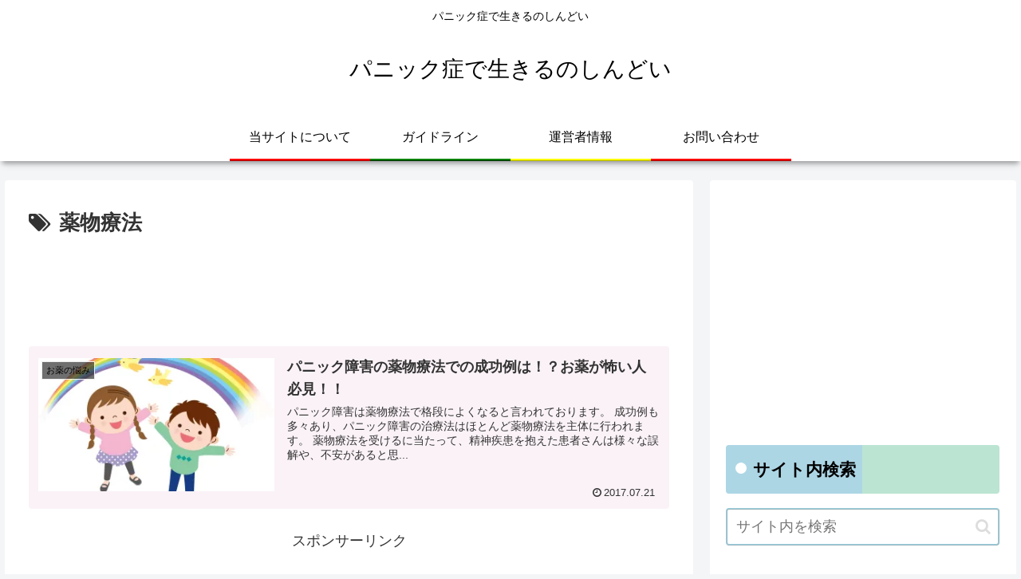

--- FILE ---
content_type: text/html; charset=utf-8
request_url: https://www.google.com/recaptcha/api2/aframe
body_size: 267
content:
<!DOCTYPE HTML><html><head><meta http-equiv="content-type" content="text/html; charset=UTF-8"></head><body><script nonce="eGFe__M-y5JmQDYnZ-exLA">/** Anti-fraud and anti-abuse applications only. See google.com/recaptcha */ try{var clients={'sodar':'https://pagead2.googlesyndication.com/pagead/sodar?'};window.addEventListener("message",function(a){try{if(a.source===window.parent){var b=JSON.parse(a.data);var c=clients[b['id']];if(c){var d=document.createElement('img');d.src=c+b['params']+'&rc='+(localStorage.getItem("rc::a")?sessionStorage.getItem("rc::b"):"");window.document.body.appendChild(d);sessionStorage.setItem("rc::e",parseInt(sessionStorage.getItem("rc::e")||0)+1);localStorage.setItem("rc::h",'1768658574567');}}}catch(b){}});window.parent.postMessage("_grecaptcha_ready", "*");}catch(b){}</script></body></html>

--- FILE ---
content_type: application/javascript; charset=utf-8
request_url: https://fundingchoicesmessages.google.com/f/AGSKWxVM5mRqmdYqmrJrvJloVqDodKvYDc2kPzeIn3_mpcR6-Z6IaszCikdlA-SZo-wkeP8h_J-cYgB94hHdGtEbCPPXbUH4oUCNkAsYHvBqptwAolUTJ8_sHtxUb86xcCAbYz_naFT7EVAw0qmoQ1iXeP35Op9uMIAQ10nAQsQ-lWc8W-QClPeNT_z1Uvd6/_/ad/banner._ad_square._iad.html?/pages/ads.cfm?ad=
body_size: -1290
content:
window['c5a67a52-158d-43de-945c-7de61917f872'] = true;